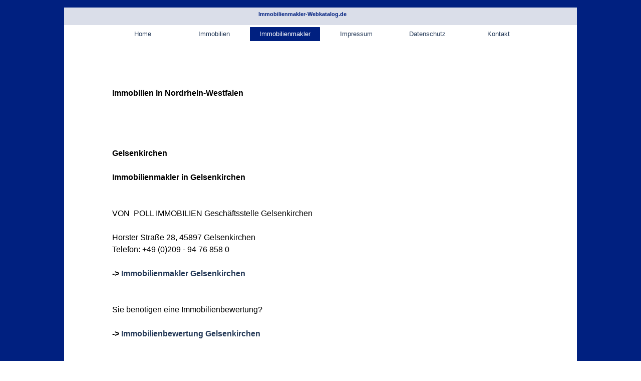

--- FILE ---
content_type: text/html; charset=none
request_url: https://immobilienmakler-webkatalog.de/gelsenkirchen.html
body_size: 7061
content:
<!DOCTYPE html><!-- HTML5 -->
<html prefix="og: http://ogp.me/ns#" lang="de-DE" dir="ltr">
	<head>
		<title>Immobilien in Gelsenkirchen - Immobilienmakler-Webkatalog</title>
		<meta charset="utf-8" />
		<!--[if IE]><meta http-equiv="ImageToolbar" content="False" /><![endif]-->
		<meta name="generator" content="Incomedia WebSite X5 Pro 2024.4.11 - www.websitex5.com" />
		<meta name="description" content="Immobilienmakler Gelsenkirchen / Nordrhein-Westfalen" />
		<meta name="keywords" content="Gelsenkirchen, Immobilien, Immobilienmakler, Immobilienbewertung" />
		<meta property="og:locale" content="de" />
		<meta property="og:type" content="website" />
		<meta property="og:url" content="https://immobilienmakler-webkatalog.de/gelsenkirchen.html" />
		<meta property="og:title" content="Immobilien in Gelsenkirchen" />
		<meta property="og:site_name" content="Immobilienmakler-Webkatalog" />
		<meta property="og:description" content="Immobilienmakler Gelsenkirchen / Nordrhein-Westfalen" />
		<meta name="viewport" content="width=device-width, initial-scale=1" />
		
		<link rel="stylesheet" href="style/reset.css?2024-4-11-0" media="screen,print" />
		<link rel="stylesheet" href="style/print.css?2024-4-11-0" media="print" />
		<link rel="stylesheet" href="style/style.css?2024-4-11-0" media="screen,print" />
		<link rel="stylesheet" href="style/template.css?2024-4-11-0" media="screen" />
		<link rel="stylesheet" href="pcss/gelsenkirchen.css?2024-4-11-0-638925150820035188" media="screen,print" />
		<script src="res/jquery.js?2024-4-11-0"></script>
		<script src="res/x5engine.js?2024-4-11-0" data-files-version="2024-4-11-0"></script>
		<script>
			window.onload = function(){ checkBrowserCompatibility('Der von Ihnen verwendete Browser unterstÃ¼tzt nicht die die Funktionen, die fÃ¼r die Anzeige dieser Website benÃ¶tigt werden.','Der von Ihnen verwendete Browser unterstÃ¼tzt mÃ¶glicherweise nicht die die Funktionen, die fÃ¼r die Anzeige dieser Website benÃ¶tigt werden.','[1]Browser aktualisieren[/1] oder [2]Vorgang fortsetzen[/2].','http://outdatedbrowser.com/'); };
			x5engine.utils.currentPagePath = 'gelsenkirchen.html';
		</script>
		
	</head>
	<body>
		<div id="imPageExtContainer">
			<div id="imPageIntContainer">
				<div id="imHeaderBg"></div>
				<div id="imFooterBg"></div>
				<div id="imPage">
					<header id="imHeader">
						<h1 class="imHidden">Immobilien in Gelsenkirchen - Immobilienmakler-Webkatalog</h1>
						<div id="imHeaderObjects"><div id="imHeader_imObjectTitle_01_wrapper" class="template-object-wrapper"><h1 id="imHeader_imObjectTitle_01"><span id ="imHeader_imObjectTitle_01_text" ><a href="http://www.adressen-immobilienmakler.de">Immobilienmakler-Webkatalog.de</a></span></h1></div><div id="imHeader_imMenuObject_02_wrapper" class="template-object-wrapper"><!-- UNSEARCHABLE --><div id="imHeader_imMenuObject_02"><div id="imHeader_imMenuObject_02_container"><div class="hamburger-button hamburger-component"><div><div><div class="hamburger-bar"></div><div class="hamburger-bar"></div><div class="hamburger-bar"></div></div></div></div><div class="hamburger-menu-background-container hamburger-component">
	<div class="hamburger-menu-background menu-mobile menu-mobile-animated hidden">
		<div class="hamburger-menu-close-button"><span>&times;</span></div>
	</div>
</div>
<ul class="menu-mobile-animated hidden">
	<li class="imMnMnFirst imPage" data-link-paths=",/index.html,/">
<div class="label-wrapper">
<div class="label-inner-wrapper">
		<a class="label" href="index.html">
Home		</a>
</div>
</div>
	</li><li class="imMnMnMiddle imLevel"><div class="label-wrapper"><div class="label-inner-wrapper"><span class="label">Immobilien</span></div></div><ul data-original-position="open-bottom" class="open-bottom" style="" >
	<li class="imMnMnFirst imLevel"><div class="label-wrapper"><div class="label-inner-wrapper"><span class="label">Immobilien mieten</span></div></div><ul data-original-position="open-right" class="open-right" style="" >
	<li class="imMnMnFirst imPage" data-link-paths=",/immobilien-mieten.html">
<div class="label-wrapper">
<div class="label-inner-wrapper">
		<a class="label" href="immobilien-mieten.html">
Immobilie mieten		</a>
</div>
</div>
	</li><li class="imMnMnMiddle imPage" data-link-paths=",/wohnung-mieten-in-baden-wuerttemberg.html">
<div class="label-wrapper">
<div class="label-inner-wrapper">
		<a class="label" href="wohnung-mieten-in-baden-wuerttemberg.html">
Wohnung mieten in Baden-WÃ¼rttemberg		</a>
</div>
</div>
	</li><li class="imMnMnMiddle imPage" data-link-paths=",/wohnung-mieten-in-bayern.html">
<div class="label-wrapper">
<div class="label-inner-wrapper">
		<a class="label" href="wohnung-mieten-in-bayern.html">
Wohnung mieten in Bayern		</a>
</div>
</div>
	</li><li class="imMnMnMiddle imPage" data-link-paths=",/wohnung-mieten-in-brandenburg.html">
<div class="label-wrapper">
<div class="label-inner-wrapper">
		<a class="label" href="wohnung-mieten-in-brandenburg.html">
Wohnung mieten in Brandenburg		</a>
</div>
</div>
	</li><li class="imMnMnMiddle imPage" data-link-paths=",/wohnung-mieten-in-hessen.html">
<div class="label-wrapper">
<div class="label-inner-wrapper">
		<a class="label" href="wohnung-mieten-in-hessen.html">
Wohnung mieten in Hessen		</a>
</div>
</div>
	</li><li class="imMnMnMiddle imPage" data-link-paths=",/wohnung-mieten-in-mecklenburg-vorpommern.html">
<div class="label-wrapper">
<div class="label-inner-wrapper">
		<a class="label" href="wohnung-mieten-in-mecklenburg-vorpommern.html">
Wohnung mieten in Mecklenburg-Vorpommern		</a>
</div>
</div>
	</li><li class="imMnMnMiddle imPage" data-link-paths=",/wohnung-mieten-in-niedersachsen.html">
<div class="label-wrapper">
<div class="label-inner-wrapper">
		<a class="label" href="wohnung-mieten-in-niedersachsen.html">
Wohnung mieten in Niedersachsen		</a>
</div>
</div>
	</li><li class="imMnMnMiddle imPage" data-link-paths=",/wohnung-mieten-in-nordrhein-westfalen.html">
<div class="label-wrapper">
<div class="label-inner-wrapper">
		<a class="label" href="wohnung-mieten-in-nordrhein-westfalen.html">
Wohnung mieten in Nordrhein-Westfalen		</a>
</div>
</div>
	</li><li class="imMnMnMiddle imPage" data-link-paths=",/wohnung-mieten-in-rheinland-pfalz.html">
<div class="label-wrapper">
<div class="label-inner-wrapper">
		<a class="label" href="wohnung-mieten-in-rheinland-pfalz.html">
Wohnung mieten in Rheinland-Pfalz		</a>
</div>
</div>
	</li><li class="imMnMnMiddle imPage" data-link-paths=",/wohnung-mieten-im-saarland.html">
<div class="label-wrapper">
<div class="label-inner-wrapper">
		<a class="label" href="wohnung-mieten-im-saarland.html">
Wohnung mieten im Saarland		</a>
</div>
</div>
	</li><li class="imMnMnMiddle imPage" data-link-paths=",/wohnung-mieten-in-schleswig-holstein.html">
<div class="label-wrapper">
<div class="label-inner-wrapper">
		<a class="label" href="wohnung-mieten-in-schleswig-holstein.html">
Wohnung mieten in Schleswig-Holstein		</a>
</div>
</div>
	</li><li class="imMnMnLast imPage" data-link-paths=",/wohnung-mieten-in-thueringen.html">
<div class="label-wrapper">
<div class="label-inner-wrapper">
		<a class="label" href="wohnung-mieten-in-thueringen.html">
Wohnung mieten in ThÃ¼ringen		</a>
</div>
</div>
	</li></ul></li><li class="imMnMnMiddle imLevel"><div class="label-wrapper"><div class="label-inner-wrapper"><span class="label">Immobilien kaufen</span></div></div><ul data-original-position="open-right" class="open-right" style="" >
	<li class="imMnMnFirst imPage" data-link-paths=",/immobilie-kaufen.html">
<div class="label-wrapper">
<div class="label-inner-wrapper">
		<a class="label" href="immobilie-kaufen.html">
Immobilie kaufen		</a>
</div>
</div>
	</li><li class="imMnMnMiddle imLevel"><div class="label-wrapper"><div class="label-inner-wrapper"><span class="label">Immobilienangebote</span></div></div><ul data-original-position="open-right" class="open-right" style="" >
	<li class="imMnMnFirst imPage" data-link-paths=",/immobilien-in-baden-wuerttemberg.html">
<div class="label-wrapper">
<div class="label-inner-wrapper">
		<a class="label" href="immobilien-in-baden-wuerttemberg.html">
Immobilien in Baden-WÃ¼rttemberg		</a>
</div>
</div>
	</li><li class="imMnMnMiddle imPage" data-link-paths=",/immobilien-in-bayern.html">
<div class="label-wrapper">
<div class="label-inner-wrapper">
		<a class="label" href="immobilien-in-bayern.html">
Immobilien in Bayern		</a>
</div>
</div>
	</li><li class="imMnMnMiddle imPage" data-link-paths=",/immobilien-in-berlin.html">
<div class="label-wrapper">
<div class="label-inner-wrapper">
		<a class="label" href="immobilien-in-berlin.html">
Immobilien in Berlin		</a>
</div>
</div>
	</li><li class="imMnMnMiddle imPage" data-link-paths=",/immobilien-in-brandenburg.html">
<div class="label-wrapper">
<div class="label-inner-wrapper">
		<a class="label" href="immobilien-in-brandenburg.html">
Immobilien in Brandenburg		</a>
</div>
</div>
	</li><li class="imMnMnMiddle imPage" data-link-paths=",/immobilien-in-bremen.html">
<div class="label-wrapper">
<div class="label-inner-wrapper">
		<a class="label" href="immobilien-in-bremen.html">
Immobilien in Bremen		</a>
</div>
</div>
	</li><li class="imMnMnMiddle imPage" data-link-paths=",/immobilien-in-hamburg.html">
<div class="label-wrapper">
<div class="label-inner-wrapper">
		<a class="label" href="immobilien-in-hamburg.html">
Immobilien in Hamburg		</a>
</div>
</div>
	</li><li class="imMnMnMiddle imPage" data-link-paths=",/immobilien-in-hessen.html">
<div class="label-wrapper">
<div class="label-inner-wrapper">
		<a class="label" href="immobilien-in-hessen.html">
Immobilien in Hessen		</a>
</div>
</div>
	</li><li class="imMnMnMiddle imPage" data-link-paths=",/immobilien-in-mecklenburg-vorpommern.html">
<div class="label-wrapper">
<div class="label-inner-wrapper">
		<a class="label" href="immobilien-in-mecklenburg-vorpommern.html">
Immobilien in Mecklenburg-Vorpommern		</a>
</div>
</div>
	</li><li class="imMnMnMiddle imPage" data-link-paths=",/immobilien-in-niedersachsen.html">
<div class="label-wrapper">
<div class="label-inner-wrapper">
		<a class="label" href="immobilien-in-niedersachsen.html">
Immobilien in Niedersachsen		</a>
</div>
</div>
	</li><li class="imMnMnMiddle imPage" data-link-paths=",/immobilien-in-nordrhein-westfalen.html">
<div class="label-wrapper">
<div class="label-inner-wrapper">
		<a class="label" href="immobilien-in-nordrhein-westfalen.html">
Immobilien in Nordrhein-Westfalen		</a>
</div>
</div>
	</li><li class="imMnMnMiddle imPage" data-link-paths=",/immobilien-in-rheinland-pfalz.html">
<div class="label-wrapper">
<div class="label-inner-wrapper">
		<a class="label" href="immobilien-in-rheinland-pfalz.html">
Immobilien in Rheinland-Pfalz		</a>
</div>
</div>
	</li><li class="imMnMnMiddle imPage" data-link-paths=",/immobilien-im-saarland.html">
<div class="label-wrapper">
<div class="label-inner-wrapper">
		<a class="label" href="immobilien-im-saarland.html">
Immobilien im Saarland		</a>
</div>
</div>
	</li><li class="imMnMnMiddle imPage" data-link-paths=",/immobilien-in-sachsen-anhalt.html">
<div class="label-wrapper">
<div class="label-inner-wrapper">
		<a class="label" href="immobilien-in-sachsen-anhalt.html">
Immobilien in Sachsen-Anhalt		</a>
</div>
</div>
	</li><li class="imMnMnMiddle imPage" data-link-paths=",/immobilien-in-sachsen.html">
<div class="label-wrapper">
<div class="label-inner-wrapper">
		<a class="label" href="immobilien-in-sachsen.html">
Immobilien in Sachsen		</a>
</div>
</div>
	</li><li class="imMnMnMiddle imPage" data-link-paths=",/immobilien-in-schleswig-holstein.html">
<div class="label-wrapper">
<div class="label-inner-wrapper">
		<a class="label" href="immobilien-in-schleswig-holstein.html">
Immobilien in Schleswig-Holstein		</a>
</div>
</div>
	</li><li class="imMnMnLast imPage" data-link-paths=",/immobilien-in-thueringen.html">
<div class="label-wrapper">
<div class="label-inner-wrapper">
		<a class="label" href="immobilien-in-thueringen.html">
Immobilien in ThÃ¼ringen		</a>
</div>
</div>
	</li></ul></li><li class="imMnMnMiddle imLevel"><div class="label-wrapper"><div class="label-inner-wrapper"><span class="label">Haus kaufen</span></div></div><ul data-original-position="open-right" class="open-right" style="" >
	<li class="imMnMnFirst imPage" data-link-paths=",/haus-kaufen-in-baden-wuerttemberg.html">
<div class="label-wrapper">
<div class="label-inner-wrapper">
		<a class="label" href="haus-kaufen-in-baden-wuerttemberg.html">
Haus kaufen in Baden-WÃ¼rttemberg 		</a>
</div>
</div>
	</li><li class="imMnMnMiddle imPage" data-link-paths=",/haus-kaufen-in-bayern.html">
<div class="label-wrapper">
<div class="label-inner-wrapper">
		<a class="label" href="haus-kaufen-in-bayern.html">
Haus kaufen in Bayern		</a>
</div>
</div>
	</li><li class="imMnMnMiddle imPage" data-link-paths=",/haus-kaufen-in-berlin.html">
<div class="label-wrapper">
<div class="label-inner-wrapper">
		<a class="label" href="haus-kaufen-in-berlin.html">
Haus kaufen in Berlin		</a>
</div>
</div>
	</li><li class="imMnMnMiddle imPage" data-link-paths=",/haus-kaufen-in-brandenburg.html">
<div class="label-wrapper">
<div class="label-inner-wrapper">
		<a class="label" href="haus-kaufen-in-brandenburg.html">
Haus kaufen in Brandenburg		</a>
</div>
</div>
	</li><li class="imMnMnMiddle imPage" data-link-paths=",/haus-kaufen-in-bremen.html">
<div class="label-wrapper">
<div class="label-inner-wrapper">
		<a class="label" href="haus-kaufen-in-bremen.html">
Haus kaufen in Bremen		</a>
</div>
</div>
	</li><li class="imMnMnMiddle imPage" data-link-paths=",/haus-kaufen-in-hamburg.html">
<div class="label-wrapper">
<div class="label-inner-wrapper">
		<a class="label" href="haus-kaufen-in-hamburg.html">
Haus kaufen in Hamburg		</a>
</div>
</div>
	</li><li class="imMnMnMiddle imPage" data-link-paths=",/haus-kaufen-in-hessen.html">
<div class="label-wrapper">
<div class="label-inner-wrapper">
		<a class="label" href="haus-kaufen-in-hessen.html">
Haus kaufen in Hessen		</a>
</div>
</div>
	</li><li class="imMnMnMiddle imPage" data-link-paths=",/haus-kaufen-in-mecklenburg-vorpommern.html">
<div class="label-wrapper">
<div class="label-inner-wrapper">
		<a class="label" href="haus-kaufen-in-mecklenburg-vorpommern.html">
Haus kaufen in Mecklenburg-Vorpommern		</a>
</div>
</div>
	</li><li class="imMnMnMiddle imPage" data-link-paths=",/haus-kaufen-in-niedersachsen.html">
<div class="label-wrapper">
<div class="label-inner-wrapper">
		<a class="label" href="haus-kaufen-in-niedersachsen.html">
Haus kaufen in Niedersachsen		</a>
</div>
</div>
	</li><li class="imMnMnMiddle imPage" data-link-paths=",/haus-kaufen-in-nordrhein-westfalen.html">
<div class="label-wrapper">
<div class="label-inner-wrapper">
		<a class="label" href="haus-kaufen-in-nordrhein-westfalen.html">
Haus kaufen in Nordrhein-Westfalen		</a>
</div>
</div>
	</li><li class="imMnMnMiddle imPage" data-link-paths=",/haus-kaufen-in-rheinland-pfalz.html">
<div class="label-wrapper">
<div class="label-inner-wrapper">
		<a class="label" href="haus-kaufen-in-rheinland-pfalz.html">
Haus kaufen in Rheinland-Pfalz		</a>
</div>
</div>
	</li><li class="imMnMnMiddle imPage" data-link-paths=",/haus-kaufen-im-saarland.html">
<div class="label-wrapper">
<div class="label-inner-wrapper">
		<a class="label" href="haus-kaufen-im-saarland.html">
Haus kaufen im Saarland		</a>
</div>
</div>
	</li><li class="imMnMnMiddle imPage" data-link-paths=",/haus-kaufen-in-sachsen-anhalt.html">
<div class="label-wrapper">
<div class="label-inner-wrapper">
		<a class="label" href="haus-kaufen-in-sachsen-anhalt.html">
Haus kaufen in Sachsen-Anhalt		</a>
</div>
</div>
	</li><li class="imMnMnMiddle imPage" data-link-paths=",/haus-kaufen-in-sachsen.html">
<div class="label-wrapper">
<div class="label-inner-wrapper">
		<a class="label" href="haus-kaufen-in-sachsen.html">
Haus kaufen in Sachsen		</a>
</div>
</div>
	</li><li class="imMnMnMiddle imPage" data-link-paths=",/haus-kaufen-in-schleswig-holstein.html">
<div class="label-wrapper">
<div class="label-inner-wrapper">
		<a class="label" href="haus-kaufen-in-schleswig-holstein.html">
Haus kaufen in Schleswig-Holstein		</a>
</div>
</div>
	</li><li class="imMnMnLast imPage" data-link-paths=",/haus-kaufen-in-thueringen.html">
<div class="label-wrapper">
<div class="label-inner-wrapper">
		<a class="label" href="haus-kaufen-in-thueringen.html">
Haus kaufen in ThÃ¼ringen		</a>
</div>
</div>
	</li></ul></li><li class="imMnMnLast imLevel"><div class="label-wrapper"><div class="label-inner-wrapper"><span class="label">Wohnung kaufen</span></div></div><ul data-original-position="open-right" class="open-right" style="" >
	<li class="imMnMnFirst imPage" data-link-paths=",/wohnung-kaufen-in-baden-wuerttemberg.html">
<div class="label-wrapper">
<div class="label-inner-wrapper">
		<a class="label" href="wohnung-kaufen-in-baden-wuerttemberg.html">
Wohnung kaufen in Baden-WÃ¼rttemberg		</a>
</div>
</div>
	</li><li class="imMnMnMiddle imPage" data-link-paths=",/wohnung-kaufen-in-bayern.html">
<div class="label-wrapper">
<div class="label-inner-wrapper">
		<a class="label" href="wohnung-kaufen-in-bayern.html">
Wohnung kaufen in Bayern		</a>
</div>
</div>
	</li><li class="imMnMnMiddle imPage" data-link-paths=",/wohnung-kaufen-in-berlin.html">
<div class="label-wrapper">
<div class="label-inner-wrapper">
		<a class="label" href="wohnung-kaufen-in-berlin.html">
Wohnung kaufen in Berlin		</a>
</div>
</div>
	</li><li class="imMnMnMiddle imPage" data-link-paths=",/wohnung-kaufen-in-brandenburg.html">
<div class="label-wrapper">
<div class="label-inner-wrapper">
		<a class="label" href="wohnung-kaufen-in-brandenburg.html">
Wohnung kaufen in Brandenburg		</a>
</div>
</div>
	</li><li class="imMnMnMiddle imPage" data-link-paths=",/wohnung-kaufen-in-bremen.html">
<div class="label-wrapper">
<div class="label-inner-wrapper">
		<a class="label" href="wohnung-kaufen-in-bremen.html">
Wohnung kaufen in Bremen		</a>
</div>
</div>
	</li><li class="imMnMnMiddle imPage" data-link-paths=",/wohnung-kaufen-in-hamburg.html">
<div class="label-wrapper">
<div class="label-inner-wrapper">
		<a class="label" href="wohnung-kaufen-in-hamburg.html">
Wohnung kaufen in Hamburg		</a>
</div>
</div>
	</li><li class="imMnMnMiddle imPage" data-link-paths=",/wohnung-kaufen-in-hessen.html">
<div class="label-wrapper">
<div class="label-inner-wrapper">
		<a class="label" href="wohnung-kaufen-in-hessen.html">
Wohnung kaufen in Hessen		</a>
</div>
</div>
	</li><li class="imMnMnMiddle imPage" data-link-paths=",/wohnung-kaufen-in-mecklenburg-vorpommern.html">
<div class="label-wrapper">
<div class="label-inner-wrapper">
		<a class="label" href="wohnung-kaufen-in-mecklenburg-vorpommern.html">
Wohnung kaufen in Mecklenburg-Vorpommern		</a>
</div>
</div>
	</li><li class="imMnMnMiddle imPage" data-link-paths=",/wohnung-kaufen-in-niedersachsen.html">
<div class="label-wrapper">
<div class="label-inner-wrapper">
		<a class="label" href="wohnung-kaufen-in-niedersachsen.html">
Wohnung kaufen in Niedersachsen		</a>
</div>
</div>
	</li><li class="imMnMnMiddle imPage" data-link-paths=",/wohnung-kaufen-in-nordrhein-westfalen.html">
<div class="label-wrapper">
<div class="label-inner-wrapper">
		<a class="label" href="wohnung-kaufen-in-nordrhein-westfalen.html">
Wohnung kaufen in Nordrhein-Westfalen		</a>
</div>
</div>
	</li><li class="imMnMnMiddle imPage" data-link-paths=",/wohnung-kaufen-in-rheinland-pfalz.html">
<div class="label-wrapper">
<div class="label-inner-wrapper">
		<a class="label" href="wohnung-kaufen-in-rheinland-pfalz.html">
Wohnung kaufen in Rheinland-Pfalz		</a>
</div>
</div>
	</li><li class="imMnMnMiddle imPage" data-link-paths=",/wohnung-kaufen-im-saarland.html">
<div class="label-wrapper">
<div class="label-inner-wrapper">
		<a class="label" href="wohnung-kaufen-im-saarland.html">
Wohnung kaufen im Saarland		</a>
</div>
</div>
	</li><li class="imMnMnMiddle imPage" data-link-paths=",/wohnung-kaufen-in-sachsen-anhalt.html">
<div class="label-wrapper">
<div class="label-inner-wrapper">
		<a class="label" href="wohnung-kaufen-in-sachsen-anhalt.html">
Wohnung kaufen in Sachsen-Anhalt		</a>
</div>
</div>
	</li><li class="imMnMnMiddle imPage" data-link-paths=",/wohnung-kaufen-in-sachsen.html">
<div class="label-wrapper">
<div class="label-inner-wrapper">
		<a class="label" href="wohnung-kaufen-in-sachsen.html">
Wohnung kaufen in Sachsen		</a>
</div>
</div>
	</li><li class="imMnMnMiddle imPage" data-link-paths=",/wohnung-kaufen-in-schleswig-holstein.html">
<div class="label-wrapper">
<div class="label-inner-wrapper">
		<a class="label" href="wohnung-kaufen-in-schleswig-holstein.html">
Wohnung kaufen in Schleswig-Holstein		</a>
</div>
</div>
	</li><li class="imMnMnLast imPage" data-link-paths=",/wohnung-kaufen-in-thueringen.html">
<div class="label-wrapper">
<div class="label-inner-wrapper">
		<a class="label" href="wohnung-kaufen-in-thueringen.html">
Wohnung kaufen in ThÃ¼ringen		</a>
</div>
</div>
	</li></ul></li></ul></li><li class="imMnMnLast imLevel"><div class="label-wrapper"><div class="label-inner-wrapper"><span class="label">Immobilien verkaufen</span></div></div><ul data-original-position="open-right" class="open-right" style="" >
	<li class="imMnMnFirst imPage" data-link-paths=",/immobilie-verkaufen-in-berlin.html">
<div class="label-wrapper">
<div class="label-inner-wrapper">
		<a class="label" href="immobilie-verkaufen-in-berlin.html">
Immobilie verkaufen in Berlin		</a>
</div>
</div>
	</li><li class="imMnMnMiddle imPage" data-link-paths=",/immobilie-verkaufen-in-frankfurt.html">
<div class="label-wrapper">
<div class="label-inner-wrapper">
		<a class="label" href="immobilie-verkaufen-in-frankfurt.html">
Immobilie verkaufen in Frankfurt		</a>
</div>
</div>
	</li><li class="imMnMnMiddle imPage" data-link-paths=",/immobilie-verkaufen-in-hamburg.html">
<div class="label-wrapper">
<div class="label-inner-wrapper">
		<a class="label" href="immobilie-verkaufen-in-hamburg.html">
Immobilie verkaufen in Hamburg		</a>
</div>
</div>
	</li><li class="imMnMnMiddle imPage" data-link-paths=",/immobilie-verkaufen-in-hannover.html">
<div class="label-wrapper">
<div class="label-inner-wrapper">
		<a class="label" href="immobilie-verkaufen-in-hannover.html">
Immobilie verkaufen in Hannover		</a>
</div>
</div>
	</li><li class="imMnMnMiddle imPage" data-link-paths=",/immobilie-verkaufen-in-koeln.html">
<div class="label-wrapper">
<div class="label-inner-wrapper">
		<a class="label" href="immobilie-verkaufen-in-koeln.html">
Immobilie verkaufen in KÃ¶ln		</a>
</div>
</div>
	</li><li class="imMnMnLast imPage" data-link-paths=",/immobilie-verkaufen-in-muenchen.html">
<div class="label-wrapper">
<div class="label-inner-wrapper">
		<a class="label" href="immobilie-verkaufen-in-muenchen.html">
Immobilie verkaufen in MÃ¼nchen		</a>
</div>
</div>
	</li></ul></li></ul></li><li class="imMnMnMiddle imLevel"><div class="label-wrapper"><div class="label-inner-wrapper"><span class="label">Immobilienmakler</span></div></div><ul data-original-position="open-bottom" class="open-bottom" style="" >
	<li class="imMnMnFirst imLevel"><div class="label-wrapper"><div class="label-inner-wrapper"><span class="label">Deutschland</span></div></div><ul data-original-position="open-right" class="open-right" style="" >
	<li class="imMnMnFirst imLevel"><div class="label-wrapper"><div class="label-inner-wrapper"><span class="label">Nord</span></div></div><ul data-original-position="open-right" class="open-right" style="" >
	<li class="imMnMnFirst imPage" data-link-paths=",/bremen.html">
<div class="label-wrapper">
<div class="label-inner-wrapper">
		<a class="label" href="bremen.html">
Bremen		</a>
</div>
</div>
	</li><li class="imMnMnMiddle imLevel"><div class="label-wrapper"><div class="label-inner-wrapper"><span class="label">Hamburg</span></div></div><ul data-original-position="open-right" class="open-right" style="" >
	<li class="imMnMnFirst imPage" data-link-paths=",/hh-blankenese.html">
<div class="label-wrapper">
<div class="label-inner-wrapper">
		<a class="label" href="hh-blankenese.html">
HH-Blankenese		</a>
</div>
</div>
	</li><li class="imMnMnMiddle imPage" data-link-paths=",/reinbek.html">
<div class="label-wrapper">
<div class="label-inner-wrapper">
		<a class="label" href="reinbek.html">
HH-Sachsenwald-Reinbek		</a>
</div>
</div>
	</li><li class="imMnMnMiddle imPage" data-link-paths=",/hh-schnelsen-niendorf.html">
<div class="label-wrapper">
<div class="label-inner-wrapper">
		<a class="label" href="hh-schnelsen-niendorf.html">
HH-Schnelsen-Niendorf		</a>
</div>
</div>
	</li><li class="imMnMnMiddle imPage" data-link-paths=",/hh-uhlenhorst.html">
<div class="label-wrapper">
<div class="label-inner-wrapper">
		<a class="label" href="hh-uhlenhorst.html">
HH-Uhlenhorst		</a>
</div>
</div>
	</li><li class="imMnMnMiddle imPage" data-link-paths=",/hh-wandsbek.html">
<div class="label-wrapper">
<div class="label-inner-wrapper">
		<a class="label" href="hh-wandsbek.html">
HH-Wandsbek		</a>
</div>
</div>
	</li><li class="imMnMnLast imPage" data-link-paths=",/hh-winterhude.html">
<div class="label-wrapper">
<div class="label-inner-wrapper">
		<a class="label" href="hh-winterhude.html">
HH-Winterhude		</a>
</div>
</div>
	</li></ul></li><li class="imMnMnMiddle imLevel"><div class="label-wrapper"><div class="label-inner-wrapper"><span class="label">Niedersachsen</span></div></div><ul data-original-position="open-right" class="open-right" style="" >
	<li class="imMnMnFirst imPage" data-link-paths=",/achim.html">
<div class="label-wrapper">
<div class="label-inner-wrapper">
		<a class="label" href="achim.html">
Achim		</a>
</div>
</div>
	</li><li class="imMnMnMiddle imPage" data-link-paths=",/aurich.html">
<div class="label-wrapper">
<div class="label-inner-wrapper">
		<a class="label" href="aurich.html">
Aurich		</a>
</div>
</div>
	</li><li class="imMnMnMiddle imPage" data-link-paths=",/bad-bentheim.html">
<div class="label-wrapper">
<div class="label-inner-wrapper">
		<a class="label" href="bad-bentheim.html">
Bad Bentheim		</a>
</div>
</div>
	</li><li class="imMnMnMiddle imPage" data-link-paths=",/buchholz.html">
<div class="label-wrapper">
<div class="label-inner-wrapper">
		<a class="label" href="buchholz.html">
Buchholz		</a>
</div>
</div>
	</li><li class="imMnMnMiddle imPage" data-link-paths=",/buxtehude.html">
<div class="label-wrapper">
<div class="label-inner-wrapper">
		<a class="label" href="buxtehude.html">
Buxtehude		</a>
</div>
</div>
	</li><li class="imMnMnMiddle imPage" data-link-paths=",/dinklage.html">
<div class="label-wrapper">
<div class="label-inner-wrapper">
		<a class="label" href="dinklage.html">
Dinklage		</a>
</div>
</div>
	</li><li class="imMnMnMiddle imPage" data-link-paths=",/celle.html">
<div class="label-wrapper">
<div class="label-inner-wrapper">
		<a class="label" href="celle.html">
Celle		</a>
</div>
</div>
	</li><li class="imMnMnMiddle imPage" data-link-paths=",/emden.html">
<div class="label-wrapper">
<div class="label-inner-wrapper">
		<a class="label" href="emden.html">
Emden		</a>
</div>
</div>
	</li><li class="imMnMnMiddle imPage" data-link-paths=",/esens.html">
<div class="label-wrapper">
<div class="label-inner-wrapper">
		<a class="label" href="esens.html">
Esens		</a>
</div>
</div>
	</li><li class="imMnMnMiddle imPage" data-link-paths=",/ganderkesee.html">
<div class="label-wrapper">
<div class="label-inner-wrapper">
		<a class="label" href="ganderkesee.html">
Ganderkesee		</a>
</div>
</div>
	</li><li class="imMnMnMiddle imPage" data-link-paths=",/gehrden.html">
<div class="label-wrapper">
<div class="label-inner-wrapper">
		<a class="label" href="gehrden.html">
Gehrden 		</a>
</div>
</div>
	</li><li class="imMnMnMiddle imPage" data-link-paths=",/goettingen.html">
<div class="label-wrapper">
<div class="label-inner-wrapper">
		<a class="label" href="goettingen.html">
GÃ¶ttingen		</a>
</div>
</div>
	</li><li class="imMnMnMiddle imPage" data-link-paths=",/hameln.html">
<div class="label-wrapper">
<div class="label-inner-wrapper">
		<a class="label" href="hameln.html">
Hameln		</a>
</div>
</div>
	</li><li class="imMnMnMiddle imPage" data-link-paths=",/hannover.html">
<div class="label-wrapper">
<div class="label-inner-wrapper">
		<a class="label" href="hannover.html">
Hannover		</a>
</div>
</div>
	</li><li class="imMnMnMiddle imPage" data-link-paths=",/jever.html">
<div class="label-wrapper">
<div class="label-inner-wrapper">
		<a class="label" href="jever.html">
Jever		</a>
</div>
</div>
	</li><li class="imMnMnMiddle imPage" data-link-paths=",/lueneburg.html">
<div class="label-wrapper">
<div class="label-inner-wrapper">
		<a class="label" href="lueneburg.html">
LÃ¼neburg		</a>
</div>
</div>
	</li><li class="imMnMnMiddle imPage" data-link-paths=",/norden.html">
<div class="label-wrapper">
<div class="label-inner-wrapper">
		<a class="label" href="norden.html">
Norden		</a>
</div>
</div>
	</li><li class="imMnMnMiddle imPage" data-link-paths=",/nordhorn.html">
<div class="label-wrapper">
<div class="label-inner-wrapper">
		<a class="label" href="nordhorn.html">
Nordhorn		</a>
</div>
</div>
	</li><li class="imMnMnMiddle imPage" data-link-paths=",/oldenburg.html">
<div class="label-wrapper">
<div class="label-inner-wrapper">
		<a class="label" href="oldenburg.html">
Oldenburg		</a>
</div>
</div>
	</li><li class="imMnMnMiddle imPage" data-link-paths=",/osnabrueck.html">
<div class="label-wrapper">
<div class="label-inner-wrapper">
		<a class="label" href="osnabrueck.html">
OsnabrÃ¼ck		</a>
</div>
</div>
	</li><li class="imMnMnMiddle imPage" data-link-paths=",/stade.html">
<div class="label-wrapper">
<div class="label-inner-wrapper">
		<a class="label" href="stade.html">
Stade		</a>
</div>
</div>
	</li><li class="imMnMnMiddle imPage" data-link-paths=",/vechta.html">
<div class="label-wrapper">
<div class="label-inner-wrapper">
		<a class="label" href="vechta.html">
Vechta		</a>
</div>
</div>
	</li><li class="imMnMnMiddle imPage" data-link-paths=",/verden.html">
<div class="label-wrapper">
<div class="label-inner-wrapper">
		<a class="label" href="verden.html">
Verden		</a>
</div>
</div>
	</li><li class="imMnMnMiddle imPage" data-link-paths=",/weyhe.html">
<div class="label-wrapper">
<div class="label-inner-wrapper">
		<a class="label" href="weyhe.html">
Weyhe		</a>
</div>
</div>
	</li><li class="imMnMnMiddle imPage" data-link-paths=",/wilhelmshaven.html">
<div class="label-wrapper">
<div class="label-inner-wrapper">
		<a class="label" href="wilhelmshaven.html">
Wilhelmshaven		</a>
</div>
</div>
	</li><li class="imMnMnMiddle imPage" data-link-paths=",/winsen.html">
<div class="label-wrapper">
<div class="label-inner-wrapper">
		<a class="label" href="winsen.html">
Winsen		</a>
</div>
</div>
	</li><li class="imMnMnLast imPage" data-link-paths=",/wolfsburg.html">
<div class="label-wrapper">
<div class="label-inner-wrapper">
		<a class="label" href="wolfsburg.html">
Wolfsburg		</a>
</div>
</div>
	</li></ul></li><li class="imMnMnLast imLevel"><div class="label-wrapper"><div class="label-inner-wrapper"><span class="label">Schleswig-Holstein</span></div></div><ul data-original-position="open-right" class="open-right" style="" >
	<li class="imMnMnFirst imPage" data-link-paths=",/bad-schwartau.html">
<div class="label-wrapper">
<div class="label-inner-wrapper">
		<a class="label" href="bad-schwartau.html">
Bad Schwartau		</a>
</div>
</div>
	</li><li class="imMnMnMiddle imPage" data-link-paths=",/bad-segeberg.html">
<div class="label-wrapper">
<div class="label-inner-wrapper">
		<a class="label" href="bad-segeberg.html">
Bad Segeberg		</a>
</div>
</div>
	</li><li class="imMnMnMiddle imPage" data-link-paths=",/eckernfoerde.html">
<div class="label-wrapper">
<div class="label-inner-wrapper">
		<a class="label" href="eckernfoerde.html">
EckernfÃ¶rde		</a>
</div>
</div>
	</li><li class="imMnMnMiddle imPage" data-link-paths=",/eutin.html">
<div class="label-wrapper">
<div class="label-inner-wrapper">
		<a class="label" href="eutin.html">
Eutin		</a>
</div>
</div>
	</li><li class="imMnMnMiddle imPage" data-link-paths=",/foehr.html">
<div class="label-wrapper">
<div class="label-inner-wrapper">
		<a class="label" href="foehr.html">
FÃ¶hr		</a>
</div>
</div>
	</li><li class="imMnMnMiddle imPage" data-link-paths=",/husum.html">
<div class="label-wrapper">
<div class="label-inner-wrapper">
		<a class="label" href="husum.html">
Husum		</a>
</div>
</div>
	</li><li class="imMnMnMiddle imLevel"><div class="label-wrapper"><div class="label-inner-wrapper"><span class="label">Kiel</span></div></div><ul data-original-position="open-right" class="open-right" style="" >
	<li class="imMnMnFirst imPage" data-link-paths=",/kiel.html">
<div class="label-wrapper">
<div class="label-inner-wrapper">
		<a class="label" href="kiel.html">
Kiel		</a>
</div>
</div>
	</li><li class="imMnMnMiddle imPage" data-link-paths=",/kiel-suchsdorf.html">
<div class="label-wrapper">
<div class="label-inner-wrapper">
		<a class="label" href="kiel-suchsdorf.html">
Kiel Suchsdorf		</a>
</div>
</div>
	</li><li class="imMnMnMiddle imPage" data-link-paths=",/kiel-schilksee.html">
<div class="label-wrapper">
<div class="label-inner-wrapper">
		<a class="label" href="kiel-schilksee.html">
Kiel Schilksee		</a>
</div>
</div>
	</li><li class="imMnMnLast imPage" data-link-paths=",/kiel-altenholz.html">
<div class="label-wrapper">
<div class="label-inner-wrapper">
		<a class="label" href="kiel-altenholz.html">
Kiel Altenholz		</a>
</div>
</div>
	</li></ul></li><li class="imMnMnMiddle imPage" data-link-paths=",/luebeck.html">
<div class="label-wrapper">
<div class="label-inner-wrapper">
		<a class="label" href="luebeck.html">
LÃ¼beck		</a>
</div>
</div>
	</li><li class="imMnMnMiddle imPage" data-link-paths=",/neumuenster.html">
<div class="label-wrapper">
<div class="label-inner-wrapper">
		<a class="label" href="neumuenster.html">
NeumÃ¼nster		</a>
</div>
</div>
	</li><li class="imMnMnMiddle imPage" data-link-paths=",/norderstedt.html">
<div class="label-wrapper">
<div class="label-inner-wrapper">
		<a class="label" href="norderstedt.html">
Norderstedt		</a>
</div>
</div>
	</li><li class="imMnMnMiddle imPage" data-link-paths=",/ploen.html">
<div class="label-wrapper">
<div class="label-inner-wrapper">
		<a class="label" href="ploen.html">
PlÃ¶n		</a>
</div>
</div>
	</li><li class="imMnMnMiddle imPage" data-link-paths=",/rendsburg.html">
<div class="label-wrapper">
<div class="label-inner-wrapper">
		<a class="label" href="rendsburg.html">
Rendsburg		</a>
</div>
</div>
	</li><li class="imMnMnLast imPage" data-link-paths=",/sylt.html">
<div class="label-wrapper">
<div class="label-inner-wrapper">
		<a class="label" href="sylt.html">
Sylt		</a>
</div>
</div>
	</li></ul></li></ul></li><li class="imMnMnMiddle imLevel"><div class="label-wrapper"><div class="label-inner-wrapper"><span class="label">Ost</span></div></div><ul data-original-position="open-right" class="open-right" style="" >
	<li class="imMnMnFirst imLevel"><div class="label-wrapper"><div class="label-inner-wrapper"><span class="label">Berlin</span></div></div><ul data-original-position="open-right" class="open-right" style="" >
	<li class=" imPage" data-link-paths=",/berlin.html">
<div class="label-wrapper">
<div class="label-inner-wrapper">
		<a class="label" href="berlin.html">
Berlin		</a>
</div>
</div>
	</li></ul></li><li class="imMnMnMiddle imLevel"><div class="label-wrapper"><div class="label-inner-wrapper"><span class="label">Brandenburg</span></div></div><ul data-original-position="open-right" class="open-right" style="" >
	<li class="imMnMnFirst imPage" data-link-paths=",/bad-saarow.html">
<div class="label-wrapper">
<div class="label-inner-wrapper">
		<a class="label" href="bad-saarow.html">
Bad Saarow		</a>
</div>
</div>
	</li><li class="imMnMnMiddle imPage" data-link-paths=",/brandenburg-an-der-havel.html">
<div class="label-wrapper">
<div class="label-inner-wrapper">
		<a class="label" href="brandenburg-an-der-havel.html">
Brandenburg Havel		</a>
</div>
</div>
	</li><li class="imMnMnMiddle imPage" data-link-paths=",/cottbus.html">
<div class="label-wrapper">
<div class="label-inner-wrapper">
		<a class="label" href="cottbus.html">
Cottbus		</a>
</div>
</div>
	</li><li class="imMnMnMiddle imPage" data-link-paths=",/erkner.html">
<div class="label-wrapper">
<div class="label-inner-wrapper">
		<a class="label" href="erkner.html">
Erkner		</a>
</div>
</div>
	</li><li class="imMnMnMiddle imPage" data-link-paths=",/koenigs-wusterhausen.html">
<div class="label-wrapper">
<div class="label-inner-wrapper">
		<a class="label" href="koenigs-wusterhausen.html">
KÃ¶nigs Wusterhausen		</a>
</div>
</div>
	</li><li class="imMnMnMiddle imPage" data-link-paths=",/potsdam.html">
<div class="label-wrapper">
<div class="label-inner-wrapper">
		<a class="label" href="potsdam.html">
Potsdam		</a>
</div>
</div>
	</li><li class="imMnMnMiddle imPage" data-link-paths=",/prenzlau.html">
<div class="label-wrapper">
<div class="label-inner-wrapper">
		<a class="label" href="prenzlau.html">
Prenzlau		</a>
</div>
</div>
	</li><li class="imMnMnLast imPage" data-link-paths=",/werder.html">
<div class="label-wrapper">
<div class="label-inner-wrapper">
		<a class="label" href="werder.html">
Werder		</a>
</div>
</div>
	</li></ul></li><li class="imMnMnMiddle imLevel"><div class="label-wrapper"><div class="label-inner-wrapper"><span class="label">Mecklenburg-Vorpommern</span></div></div><ul data-original-position="open-right" class="open-right" style="" >
	<li class="imMnMnFirst imPage" data-link-paths=",/rostock.html">
<div class="label-wrapper">
<div class="label-inner-wrapper">
		<a class="label" href="rostock.html">
Rostock		</a>
</div>
</div>
	</li><li class="imMnMnMiddle imPage" data-link-paths=",/ruegen.html">
<div class="label-wrapper">
<div class="label-inner-wrapper">
		<a class="label" href="ruegen.html">
RÃ¼gen		</a>
</div>
</div>
	</li><li class="imMnMnMiddle imPage" data-link-paths=",/schwerin.html">
<div class="label-wrapper">
<div class="label-inner-wrapper">
		<a class="label" href="schwerin.html">
Schwerin		</a>
</div>
</div>
	</li><li class="imMnMnMiddle imPage" data-link-paths=",/waren-mueritz.html">
<div class="label-wrapper">
<div class="label-inner-wrapper">
		<a class="label" href="waren-mueritz.html">
Waren (MÃ¼ritz)		</a>
</div>
</div>
	</li><li class="imMnMnLast imPage" data-link-paths=",/wismar.html">
<div class="label-wrapper">
<div class="label-inner-wrapper">
		<a class="label" href="wismar.html">
Wismar		</a>
</div>
</div>
	</li></ul></li><li class="imMnMnMiddle imLevel"><div class="label-wrapper"><div class="label-inner-wrapper"><span class="label">Sachsen</span></div></div><ul data-original-position="open-right" class="open-right" style="" >
	<li class="imMnMnFirst imPage" data-link-paths=",/bautzen.html">
<div class="label-wrapper">
<div class="label-inner-wrapper">
		<a class="label" href="bautzen.html">
Bautzen		</a>
</div>
</div>
	</li><li class="imMnMnMiddle imPage" data-link-paths=",/leipzig.html">
<div class="label-wrapper">
<div class="label-inner-wrapper">
		<a class="label" href="leipzig.html">
Leipzig		</a>
</div>
</div>
	</li><li class="imMnMnLast imPage" data-link-paths=",/radebeul.html">
<div class="label-wrapper">
<div class="label-inner-wrapper">
		<a class="label" href="radebeul.html">
Radebeul		</a>
</div>
</div>
	</li></ul></li><li class="imMnMnMiddle imLevel"><div class="label-wrapper"><div class="label-inner-wrapper"><span class="label">Sachsen-Anhalt</span></div></div><ul data-original-position="open-right" class="open-right" style="" >
	<li class="imMnMnFirst imPage" data-link-paths=",/halle.html">
<div class="label-wrapper">
<div class="label-inner-wrapper">
		<a class="label" href="halle.html">
Halle		</a>
</div>
</div>
	</li><li class="imMnMnLast imPage" data-link-paths=",/magdeburg.html">
<div class="label-wrapper">
<div class="label-inner-wrapper">
		<a class="label" href="magdeburg.html">
Magdeburg		</a>
</div>
</div>
	</li></ul></li><li class="imMnMnLast imLevel"><div class="label-wrapper"><div class="label-inner-wrapper"><span class="label">ThÃ¼ringen</span></div></div><ul data-original-position="open-right" class="open-right" style="" >
	<li class="imMnMnFirst imPage" data-link-paths=",/jena.html">
<div class="label-wrapper">
<div class="label-inner-wrapper">
		<a class="label" href="jena.html">
Jena		</a>
</div>
</div>
	</li><li class="imMnMnMiddle imPage" data-link-paths=",/nordhausen.html">
<div class="label-wrapper">
<div class="label-inner-wrapper">
		<a class="label" href="nordhausen.html">
Nordhausen		</a>
</div>
</div>
	</li><li class="imMnMnLast imPage" data-link-paths=",/weimar.html">
<div class="label-wrapper">
<div class="label-inner-wrapper">
		<a class="label" href="weimar.html">
Weimar		</a>
</div>
</div>
	</li></ul></li></ul></li><li class="imMnMnMiddle imLevel"><div class="label-wrapper"><div class="label-inner-wrapper"><span class="label">SÃ¼d</span></div></div><ul data-original-position="open-right" class="open-right" style="" >
	<li class="imMnMnFirst imLevel"><div class="label-wrapper"><div class="label-inner-wrapper"><span class="label">Baden-WÃ¼rttemberg</span></div></div><ul data-original-position="open-right" class="open-right" style="" >
	<li class="imMnMnFirst imPage" data-link-paths=",/aalen.html">
<div class="label-wrapper">
<div class="label-inner-wrapper">
		<a class="label" href="aalen.html">
Aalen		</a>
</div>
</div>
	</li><li class="imMnMnMiddle imPage" data-link-paths=",/balingen.html">
<div class="label-wrapper">
<div class="label-inner-wrapper">
		<a class="label" href="balingen.html">
Balingen		</a>
</div>
</div>
	</li><li class="imMnMnMiddle imPage" data-link-paths=",/bruchsal.html">
<div class="label-wrapper">
<div class="label-inner-wrapper">
		<a class="label" href="bruchsal.html">
Bruchsal		</a>
</div>
</div>
	</li><li class="imMnMnMiddle imPage" data-link-paths=",/fellbach-rems-murr-kreis.html">
<div class="label-wrapper">
<div class="label-inner-wrapper">
		<a class="label" href="fellbach-rems-murr-kreis.html">
Fellbach		</a>
</div>
</div>
	</li><li class="imMnMnMiddle imPage" data-link-paths=",/freiburg.html">
<div class="label-wrapper">
<div class="label-inner-wrapper">
		<a class="label" href="freiburg.html">
Freiburg		</a>
</div>
</div>
	</li><li class="imMnMnMiddle imPage" data-link-paths=",/goeppingen.html">
<div class="label-wrapper">
<div class="label-inner-wrapper">
		<a class="label" href="goeppingen.html">
GÃ¶ppingen		</a>
</div>
</div>
	</li><li class="imMnMnMiddle imPage" data-link-paths=",/heidelberg.html">
<div class="label-wrapper">
<div class="label-inner-wrapper">
		<a class="label" href="heidelberg.html">
Heidelberg		</a>
</div>
</div>
	</li><li class="imMnMnMiddle imPage" data-link-paths=",/heidenheim.html">
<div class="label-wrapper">
<div class="label-inner-wrapper">
		<a class="label" href="heidenheim.html">
Heidenheim		</a>
</div>
</div>
	</li><li class="imMnMnMiddle imPage" data-link-paths=",/heilbronn.html">
<div class="label-wrapper">
<div class="label-inner-wrapper">
		<a class="label" href="heilbronn.html">
Heilbronn		</a>
</div>
</div>
	</li><li class="imMnMnMiddle imPage" data-link-paths=",/kirchheim-unter-teck.html">
<div class="label-wrapper">
<div class="label-inner-wrapper">
		<a class="label" href="kirchheim-unter-teck.html">
Kirchheim unter Teck		</a>
</div>
</div>
	</li><li class="imMnMnMiddle imPage" data-link-paths=",/konstanz.html">
<div class="label-wrapper">
<div class="label-inner-wrapper">
		<a class="label" href="konstanz.html">
Konstanz		</a>
</div>
</div>
	</li><li class="imMnMnMiddle imPage" data-link-paths=",/leonberg.html">
<div class="label-wrapper">
<div class="label-inner-wrapper">
		<a class="label" href="leonberg.html">
Leonberg		</a>
</div>
</div>
	</li><li class="imMnMnMiddle imPage" data-link-paths=",/loerrach.html">
<div class="label-wrapper">
<div class="label-inner-wrapper">
		<a class="label" href="loerrach.html">
LÃ¶rrach		</a>
</div>
</div>
	</li><li class="imMnMnMiddle imPage" data-link-paths=",/ludwigsburg.html">
<div class="label-wrapper">
<div class="label-inner-wrapper">
		<a class="label" href="ludwigsburg.html">
Ludwigsburg		</a>
</div>
</div>
	</li><li class="imMnMnMiddle imPage" data-link-paths=",/mannheim.html">
<div class="label-wrapper">
<div class="label-inner-wrapper">
		<a class="label" href="mannheim.html">
Mannheim		</a>
</div>
</div>
	</li><li class="imMnMnMiddle imPage" data-link-paths=",/markdorf.html">
<div class="label-wrapper">
<div class="label-inner-wrapper">
		<a class="label" href="markdorf.html">
Markdorf		</a>
</div>
</div>
	</li><li class="imMnMnMiddle imPage" data-link-paths=",/offenburg.html">
<div class="label-wrapper">
<div class="label-inner-wrapper">
		<a class="label" href="offenburg.html">
Offenburg		</a>
</div>
</div>
	</li><li class="imMnMnMiddle imPage" data-link-paths=",/ravensburg.html">
<div class="label-wrapper">
<div class="label-inner-wrapper">
		<a class="label" href="ravensburg.html">
Ravensburg		</a>
</div>
</div>
	</li><li class="imMnMnMiddle imPage" data-link-paths=",/schwaebisch-gmuend.html">
<div class="label-wrapper">
<div class="label-inner-wrapper">
		<a class="label" href="schwaebisch-gmuend.html">
SchwÃ¤bisch GmÃ¼nd		</a>
</div>
</div>
	</li><li class="imMnMnMiddle imPage" data-link-paths=",/schwaebisch-hall.html">
<div class="label-wrapper">
<div class="label-inner-wrapper">
		<a class="label" href="schwaebisch-hall.html">
SchwÃ¤bisch Hall		</a>
</div>
</div>
	</li><li class="imMnMnMiddle imPage" data-link-paths=",/singen.html">
<div class="label-wrapper">
<div class="label-inner-wrapper">
		<a class="label" href="singen.html">
Singen		</a>
</div>
</div>
	</li><li class="imMnMnMiddle imPage" data-link-paths=",/stuttgart.html">
<div class="label-wrapper">
<div class="label-inner-wrapper">
		<a class="label" href="stuttgart.html">
Stuttgart		</a>
</div>
</div>
	</li><li class="imMnMnMiddle imPage" data-link-paths=",/ueberlingen.html">
<div class="label-wrapper">
<div class="label-inner-wrapper">
		<a class="label" href="ueberlingen.html">
Ãœberlingen		</a>
</div>
</div>
	</li><li class="imMnMnMiddle imPage" data-link-paths=",/ulm.html">
<div class="label-wrapper">
<div class="label-inner-wrapper">
		<a class="label" href="ulm.html">
Ulm		</a>
</div>
</div>
	</li><li class="imMnMnMiddle imPage" data-link-paths=",/tuttlingen.html">
<div class="label-wrapper">
<div class="label-inner-wrapper">
		<a class="label" href="tuttlingen.html">
Tuttlingen		</a>
</div>
</div>
	</li><li class="imMnMnLast imPage" data-link-paths=",/villingen-schwenningen.html">
<div class="label-wrapper">
<div class="label-inner-wrapper">
		<a class="label" href="villingen-schwenningen.html">
Villingen-Schwenningen		</a>
</div>
</div>
	</li></ul></li><li class="imMnMnLast imLevel"><div class="label-wrapper"><div class="label-inner-wrapper"><span class="label">Bayern</span></div></div><ul data-original-position="open-right" class="open-right" style="" >
	<li class="imMnMnFirst imPage" data-link-paths=",/altdorf.html">
<div class="label-wrapper">
<div class="label-inner-wrapper">
		<a class="label" href="altdorf.html">
Altdorf		</a>
</div>
</div>
	</li><li class="imMnMnMiddle imPage" data-link-paths=",/ansbach.html">
<div class="label-wrapper">
<div class="label-inner-wrapper">
		<a class="label" href="ansbach.html">
Ansbach		</a>
</div>
</div>
	</li><li class="imMnMnMiddle imPage" data-link-paths=",/aschaffenburg.html">
<div class="label-wrapper">
<div class="label-inner-wrapper">
		<a class="label" href="aschaffenburg.html">
Aschaffenburg		</a>
</div>
</div>
	</li><li class="imMnMnMiddle imPage" data-link-paths=",/augsburg.html">
<div class="label-wrapper">
<div class="label-inner-wrapper">
		<a class="label" href="augsburg.html">
Augsburg		</a>
</div>
</div>
	</li><li class="imMnMnMiddle imPage" data-link-paths=",/bad-fuessing.html">
<div class="label-wrapper">
<div class="label-inner-wrapper">
		<a class="label" href="bad-fuessing.html">
Bad FÃ¼ssing		</a>
</div>
</div>
	</li><li class="imMnMnMiddle imPage" data-link-paths=",/berchtesgaden.html">
<div class="label-wrapper">
<div class="label-inner-wrapper">
		<a class="label" href="berchtesgaden.html">
Berchtesgaden		</a>
</div>
</div>
	</li><li class="imMnMnMiddle imPage" data-link-paths=",/deggendorf.html">
<div class="label-wrapper">
<div class="label-inner-wrapper">
		<a class="label" href="deggendorf.html">
Deggendorf		</a>
</div>
</div>
	</li><li class="imMnMnMiddle imPage" data-link-paths=",/donau-ries.html">
<div class="label-wrapper">
<div class="label-inner-wrapper">
		<a class="label" href="donau-ries.html">
Donau-Ries		</a>
</div>
</div>
	</li><li class="imMnMnMiddle imPage" data-link-paths=",/freising.html">
<div class="label-wrapper">
<div class="label-inner-wrapper">
		<a class="label" href="freising.html">
Freising		</a>
</div>
</div>
	</li><li class="imMnMnMiddle imPage" data-link-paths=",/fuerth.html">
<div class="label-wrapper">
<div class="label-inner-wrapper">
		<a class="label" href="fuerth.html">
FÃ¼rth		</a>
</div>
</div>
	</li><li class="imMnMnMiddle imPage" data-link-paths=",/grafing.html">
<div class="label-wrapper">
<div class="label-inner-wrapper">
		<a class="label" href="grafing.html">
Grafing		</a>
</div>
</div>
	</li><li class="imMnMnMiddle imPage" data-link-paths=",/hassfurt.html">
<div class="label-wrapper">
<div class="label-inner-wrapper">
		<a class="label" href="hassfurt.html">
HaÃŸfurt		</a>
</div>
</div>
	</li><li class="imMnMnMiddle imPage" data-link-paths=",/ingolstadt.html">
<div class="label-wrapper">
<div class="label-inner-wrapper">
		<a class="label" href="ingolstadt.html">
Ingolstadt		</a>
</div>
</div>
	</li><li class="imMnMnMiddle imPage" data-link-paths=",/kempten.html">
<div class="label-wrapper">
<div class="label-inner-wrapper">
		<a class="label" href="kempten.html">
Kempten		</a>
</div>
</div>
	</li><li class="imMnMnMiddle imPage" data-link-paths=",/landshut.html">
<div class="label-wrapper">
<div class="label-inner-wrapper">
		<a class="label" href="landshut.html">
Landshut		</a>
</div>
</div>
	</li><li class="imMnMnMiddle imPage" data-link-paths=",/memmingen.html">
<div class="label-wrapper">
<div class="label-inner-wrapper">
		<a class="label" href="memmingen.html">
Memmingen		</a>
</div>
</div>
	</li><li class="imMnMnMiddle imPage" data-link-paths=",/muenchen.html">
<div class="label-wrapper">
<div class="label-inner-wrapper">
		<a class="label" href="muenchen.html">
MÃ¼nchen		</a>
</div>
</div>
	</li><li class="imMnMnMiddle imPage" data-link-paths=",/nuernberg.html">
<div class="label-wrapper">
<div class="label-inner-wrapper">
		<a class="label" href="nuernberg.html">
NÃ¼rnberg		</a>
</div>
</div>
	</li><li class="imMnMnMiddle imPage" data-link-paths=",/passau.html">
<div class="label-wrapper">
<div class="label-inner-wrapper">
		<a class="label" href="passau.html">
Passau		</a>
</div>
</div>
	</li><li class="imMnMnMiddle imPage" data-link-paths=",/pfarrkirchen.html">
<div class="label-wrapper">
<div class="label-inner-wrapper">
		<a class="label" href="pfarrkirchen.html">
Pfarrkirchen		</a>
</div>
</div>
	</li><li class="imMnMnMiddle imPage" data-link-paths=",/regensburg.html">
<div class="label-wrapper">
<div class="label-inner-wrapper">
		<a class="label" href="regensburg.html">
Regensburg		</a>
</div>
</div>
	</li><li class="imMnMnMiddle imPage" data-link-paths=",/rosenheim.html">
<div class="label-wrapper">
<div class="label-inner-wrapper">
		<a class="label" href="rosenheim.html">
Rosenheim		</a>
</div>
</div>
	</li><li class="imMnMnMiddle imPage" data-link-paths=",/schweinfurt.html">
<div class="label-wrapper">
<div class="label-inner-wrapper">
		<a class="label" href="schweinfurt.html">
Schweinfurt		</a>
</div>
</div>
	</li><li class="imMnMnMiddle imPage" data-link-paths=",/starnberg.html">
<div class="label-wrapper">
<div class="label-inner-wrapper">
		<a class="label" href="starnberg.html">
Starnberg		</a>
</div>
</div>
	</li><li class="imMnMnMiddle imPage" data-link-paths=",/vaterstetten.html">
<div class="label-wrapper">
<div class="label-inner-wrapper">
		<a class="label" href="vaterstetten.html">
Vaterstetten		</a>
</div>
</div>
	</li><li class="imMnMnMiddle imPage" data-link-paths=",/wolfratshausen.html">
<div class="label-wrapper">
<div class="label-inner-wrapper">
		<a class="label" href="wolfratshausen.html">
Wolfratshausen		</a>
</div>
</div>
	</li><li class="imMnMnLast imPage" data-link-paths=",/wuerzburg.html">
<div class="label-wrapper">
<div class="label-inner-wrapper">
		<a class="label" href="wuerzburg.html">
WÃ¼rzburg		</a>
</div>
</div>
	</li></ul></li></ul></li><li class="imMnMnLast imLevel"><div class="label-wrapper"><div class="label-inner-wrapper"><span class="label">West</span></div></div><ul data-original-position="open-right" class="open-right" style="" >
	<li class="imMnMnFirst imLevel"><div class="label-wrapper"><div class="label-inner-wrapper"><span class="label">Hessen</span></div></div><ul data-original-position="open-right" class="open-right" style="" >
	<li class="imMnMnFirst imPage" data-link-paths=",/bad-homburg.html">
<div class="label-wrapper">
<div class="label-inner-wrapper">
		<a class="label" href="bad-homburg.html">
Bad Homburg		</a>
</div>
</div>
	</li><li class="imMnMnMiddle imPage" data-link-paths=",/bad-vilbel.html">
<div class="label-wrapper">
<div class="label-inner-wrapper">
		<a class="label" href="bad-vilbel.html">
Bad Vilbel		</a>
</div>
</div>
	</li><li class="imMnMnMiddle imPage" data-link-paths=",/bensheim.html">
<div class="label-wrapper">
<div class="label-inner-wrapper">
		<a class="label" href="bensheim.html">
Bensheim		</a>
</div>
</div>
	</li><li class="imMnMnMiddle imPage" data-link-paths=",/bruchkoebel.html">
<div class="label-wrapper">
<div class="label-inner-wrapper">
		<a class="label" href="bruchkoebel.html">
BruchkÃ¶bel		</a>
</div>
</div>
	</li><li class="imMnMnMiddle imPage" data-link-paths=",/darmstadt.html">
<div class="label-wrapper">
<div class="label-inner-wrapper">
		<a class="label" href="darmstadt.html">
Darmstadt		</a>
</div>
</div>
	</li><li class="imMnMnMiddle imPage" data-link-paths=",/dreieich.html">
<div class="label-wrapper">
<div class="label-inner-wrapper">
		<a class="label" href="dreieich.html">
Dreieich		</a>
</div>
</div>
	</li><li class="imMnMnMiddle imPage" data-link-paths=",/frankfurt.html">
<div class="label-wrapper">
<div class="label-inner-wrapper">
		<a class="label" href="frankfurt.html">
Frankfurt am Main 		</a>
</div>
</div>
	</li><li class="imMnMnMiddle imPage" data-link-paths=",/fulda.html">
<div class="label-wrapper">
<div class="label-inner-wrapper">
		<a class="label" href="fulda.html">
Fulda		</a>
</div>
</div>
	</li><li class="imMnMnMiddle imPage" data-link-paths=",/giessen.html">
<div class="label-wrapper">
<div class="label-inner-wrapper">
		<a class="label" href="giessen.html">
GieÃŸen		</a>
</div>
</div>
	</li><li class="imMnMnMiddle imPage" data-link-paths=",/hanau.html">
<div class="label-wrapper">
<div class="label-inner-wrapper">
		<a class="label" href="hanau.html">
Hanau		</a>
</div>
</div>
	</li><li class="imMnMnMiddle imPage" data-link-paths=",/homberg-ohm.html">
<div class="label-wrapper">
<div class="label-inner-wrapper">
		<a class="label" href="homberg-ohm.html">
Homberg-Ohm		</a>
</div>
</div>
	</li><li class="imMnMnMiddle imPage" data-link-paths=",/marburg.html">
<div class="label-wrapper">
<div class="label-inner-wrapper">
		<a class="label" href="marburg.html">
Marburg		</a>
</div>
</div>
	</li><li class="imMnMnMiddle imPage" data-link-paths=",/michelstadt.html">
<div class="label-wrapper">
<div class="label-inner-wrapper">
		<a class="label" href="michelstadt.html">
Michelstadt		</a>
</div>
</div>
	</li><li class="imMnMnMiddle imPage" data-link-paths=",/moerfelden-walldorf.html">
<div class="label-wrapper">
<div class="label-inner-wrapper">
		<a class="label" href="moerfelden-walldorf.html">
MÃ¶rfelden-Walldorf		</a>
</div>
</div>
	</li><li class="imMnMnMiddle imPage" data-link-paths=",/neu-anspach.html">
<div class="label-wrapper">
<div class="label-inner-wrapper">
		<a class="label" href="neu-anspach.html">
Neu-Anspach		</a>
</div>
</div>
	</li><li class="imMnMnMiddle imPage" data-link-paths=",/oberursel.html">
<div class="label-wrapper">
<div class="label-inner-wrapper">
		<a class="label" href="oberursel.html">
Oberursel		</a>
</div>
</div>
	</li><li class="imMnMnMiddle imPage" data-link-paths=",/seligenstadt.html">
<div class="label-wrapper">
<div class="label-inner-wrapper">
		<a class="label" href="seligenstadt.html">
Seligenstadt		</a>
</div>
</div>
	</li><li class="imMnMnMiddle imPage" data-link-paths=",/usingen.html">
<div class="label-wrapper">
<div class="label-inner-wrapper">
		<a class="label" href="usingen.html">
Usingen		</a>
</div>
</div>
	</li><li class="imMnMnLast imPage" data-link-paths=",/wiesbaden.html">
<div class="label-wrapper">
<div class="label-inner-wrapper">
		<a class="label" href="wiesbaden.html">
Wiesbaden		</a>
</div>
</div>
	</li></ul></li><li class="imMnMnMiddle imLevel"><div class="label-wrapper"><div class="label-inner-wrapper"><span class="label">Nordrhein-Westfalen</span></div></div><ul data-original-position="open-right" class="open-right" style="" >
	<li class="imMnMnFirst imPage" data-link-paths=",/arnsberg.html">
<div class="label-wrapper">
<div class="label-inner-wrapper">
		<a class="label" href="arnsberg.html">
Arnsberg		</a>
</div>
</div>
	</li><li class="imMnMnMiddle imPage" data-link-paths=",/bad-godesberg.html">
<div class="label-wrapper">
<div class="label-inner-wrapper">
		<a class="label" href="bad-godesberg.html">
Bad Godesberg		</a>
</div>
</div>
	</li><li class="imMnMnMiddle imPage" data-link-paths=",/bergisch-gladbach.html">
<div class="label-wrapper">
<div class="label-inner-wrapper">
		<a class="label" href="bergisch-gladbach.html">
Bergisch Gladbach		</a>
</div>
</div>
	</li><li class="imMnMnMiddle imPage" data-link-paths=",/bocholt.html">
<div class="label-wrapper">
<div class="label-inner-wrapper">
		<a class="label" href="bocholt.html">
Bocholt		</a>
</div>
</div>
	</li><li class="imMnMnMiddle imPage" data-link-paths=",/bonn.html">
<div class="label-wrapper">
<div class="label-inner-wrapper">
		<a class="label" href="bonn.html">
Bonn		</a>
</div>
</div>
	</li><li class="imMnMnMiddle imPage" data-link-paths=",/bottrop.html">
<div class="label-wrapper">
<div class="label-inner-wrapper">
		<a class="label" href="bottrop.html">
Bottrop		</a>
</div>
</div>
	</li><li class="imMnMnMiddle imPage" data-link-paths=",/buende.html">
<div class="label-wrapper">
<div class="label-inner-wrapper">
		<a class="label" href="buende.html">
BÃ¼nde		</a>
</div>
</div>
	</li><li class="imMnMnMiddle imPage" data-link-paths=",/castrop-rauxel.html">
<div class="label-wrapper">
<div class="label-inner-wrapper">
		<a class="label" href="castrop-rauxel.html">
Castrop-Rauxel		</a>
</div>
</div>
	</li><li class="imMnMnMiddle imPage" data-link-paths=",/detmold.html">
<div class="label-wrapper">
<div class="label-inner-wrapper">
		<a class="label" href="detmold.html">
Detmold		</a>
</div>
</div>
	</li><li class="imMnMnMiddle imPage" data-link-paths=",/dorsten.html">
<div class="label-wrapper">
<div class="label-inner-wrapper">
		<a class="label" href="dorsten.html">
Dorsten		</a>
</div>
</div>
	</li><li class="imMnMnMiddle imPage" data-link-paths=",/dortmund.html">
<div class="label-wrapper">
<div class="label-inner-wrapper">
		<a class="label" href="dortmund.html">
Dortmund		</a>
</div>
</div>
	</li><li class="imMnMnMiddle imPage" data-link-paths=",/duesseldorf.html">
<div class="label-wrapper">
<div class="label-inner-wrapper">
		<a class="label" href="duesseldorf.html">
DÃ¼sseldorf		</a>
</div>
</div>
	</li><li class="imMnMnMiddle imPage" data-link-paths=",/duisburg.html">
<div class="label-wrapper">
<div class="label-inner-wrapper">
		<a class="label" href="duisburg.html">
Duisburg		</a>
</div>
</div>
	</li><li class="imMnMnMiddle imPage" data-link-paths=",/essen.html">
<div class="label-wrapper">
<div class="label-inner-wrapper">
		<a class="label" href="essen.html">
Essen		</a>
</div>
</div>
	</li><li class="imMnMnMiddle imPage" data-link-paths=",/euskirchen.html">
<div class="label-wrapper">
<div class="label-inner-wrapper">
		<a class="label" href="euskirchen.html">
Euskirchen		</a>
</div>
</div>
	</li><li class="imMnMnMiddle imPage" data-link-paths=",/gelsenkirchen.html">
<div class="label-wrapper">
<div class="label-inner-wrapper">
		<a class="label" href="gelsenkirchen.html">
Gelsenkirchen		</a>
</div>
</div>
	</li><li class="imMnMnMiddle imPage" data-link-paths=",/gladbeck.html">
<div class="label-wrapper">
<div class="label-inner-wrapper">
		<a class="label" href="gladbeck.html">
Gladbeck		</a>
</div>
</div>
	</li><li class="imMnMnMiddle imPage" data-link-paths=",/haan.html">
<div class="label-wrapper">
<div class="label-inner-wrapper">
		<a class="label" href="haan.html">
Haan		</a>
</div>
</div>
	</li><li class="imMnMnMiddle imPage" data-link-paths=",/herford.html">
<div class="label-wrapper">
<div class="label-inner-wrapper">
		<a class="label" href="herford.html">
Herford		</a>
</div>
</div>
	</li><li class="imMnMnMiddle imPage" data-link-paths=",/huerth.html">
<div class="label-wrapper">
<div class="label-inner-wrapper">
		<a class="label" href="huerth.html">
HÃ¼rth		</a>
</div>
</div>
	</li><li class="imMnMnMiddle imPage" data-link-paths=",/krefeld.html">
<div class="label-wrapper">
<div class="label-inner-wrapper">
		<a class="label" href="krefeld.html">
Krefeld		</a>
</div>
</div>
	</li><li class="imMnMnMiddle imPage" data-link-paths=",/meerbusch.html">
<div class="label-wrapper">
<div class="label-inner-wrapper">
		<a class="label" href="meerbusch.html">
Meerbusch		</a>
</div>
</div>
	</li><li class="imMnMnMiddle imPage" data-link-paths=",/minden.html">
<div class="label-wrapper">
<div class="label-inner-wrapper">
		<a class="label" href="minden.html">
Minden		</a>
</div>
</div>
	</li><li class="imMnMnMiddle imPage" data-link-paths=",/moenchengladbach.html">
<div class="label-wrapper">
<div class="label-inner-wrapper">
		<a class="label" href="moenchengladbach.html">
MÃ¶nchengladbach		</a>
</div>
</div>
	</li><li class="imMnMnMiddle imPage" data-link-paths=",/muelheim-an-der-ruhr.html">
<div class="label-wrapper">
<div class="label-inner-wrapper">
		<a class="label" href="muelheim-an-der-ruhr.html">
MÃ¼lheim an der Ruhr		</a>
</div>
</div>
	</li><li class="imMnMnMiddle imPage" data-link-paths=",/muenster.html">
<div class="label-wrapper">
<div class="label-inner-wrapper">
		<a class="label" href="muenster.html">
MÃ¼nster		</a>
</div>
</div>
	</li><li class="imMnMnMiddle imPage" data-link-paths=",/olpe.html">
<div class="label-wrapper">
<div class="label-inner-wrapper">
		<a class="label" href="olpe.html">
Olpe		</a>
</div>
</div>
	</li><li class="imMnMnMiddle imPage" data-link-paths=",/paderborn.html">
<div class="label-wrapper">
<div class="label-inner-wrapper">
		<a class="label" href="paderborn.html">
Paderborn		</a>
</div>
</div>
	</li><li class="imMnMnMiddle imPage" data-link-paths=",/ratingen.html">
<div class="label-wrapper">
<div class="label-inner-wrapper">
		<a class="label" href="ratingen.html">
Ratingen		</a>
</div>
</div>
	</li><li class="imMnMnMiddle imPage" data-link-paths=",/pulheim.html">
<div class="label-wrapper">
<div class="label-inner-wrapper">
		<a class="label" href="pulheim.html">
Pulheim		</a>
</div>
</div>
	</li><li class="imMnMnMiddle imPage" data-link-paths=",/solingen.html">
<div class="label-wrapper">
<div class="label-inner-wrapper">
		<a class="label" href="solingen.html">
Solingen		</a>
</div>
</div>
	</li><li class="imMnMnMiddle imPage" data-link-paths=",/troisdorf.html">
<div class="label-wrapper">
<div class="label-inner-wrapper">
		<a class="label" href="troisdorf.html">
Troisdorf 		</a>
</div>
</div>
	</li><li class="imMnMnMiddle imPage" data-link-paths=",/unna.html">
<div class="label-wrapper">
<div class="label-inner-wrapper">
		<a class="label" href="unna.html">
Unna		</a>
</div>
</div>
	</li><li class="imMnMnMiddle imPage" data-link-paths=",/wermelskirchen.html">
<div class="label-wrapper">
<div class="label-inner-wrapper">
		<a class="label" href="wermelskirchen.html">
Wermelskirchen		</a>
</div>
</div>
	</li><li class="imMnMnMiddle imPage" data-link-paths=",/wesel.html">
<div class="label-wrapper">
<div class="label-inner-wrapper">
		<a class="label" href="wesel.html">
Wesel		</a>
</div>
</div>
	</li><li class="imMnMnLast imPage" data-link-paths=",/wuppertal.html">
<div class="label-wrapper">
<div class="label-inner-wrapper">
		<a class="label" href="wuppertal.html">
Wuppertal		</a>
</div>
</div>
	</li></ul></li><li class="imMnMnMiddle imLevel"><div class="label-wrapper"><div class="label-inner-wrapper"><span class="label">Rheinland-Pfalz</span></div></div><ul data-original-position="open-right" class="open-right" style="" >
	<li class="imMnMnFirst imPage" data-link-paths=",/ingelheim.html">
<div class="label-wrapper">
<div class="label-inner-wrapper">
		<a class="label" href="ingelheim.html">
Ingelheim		</a>
</div>
</div>
	</li><li class="imMnMnMiddle imPage" data-link-paths=",/koblenz.html">
<div class="label-wrapper">
<div class="label-inner-wrapper">
		<a class="label" href="koblenz.html">
Koblenz		</a>
</div>
</div>
	</li><li class="imMnMnMiddle imPage" data-link-paths=",/landau.html">
<div class="label-wrapper">
<div class="label-inner-wrapper">
		<a class="label" href="landau.html">
Landau		</a>
</div>
</div>
	</li><li class="imMnMnMiddle imPage" data-link-paths=",/mainz.html">
<div class="label-wrapper">
<div class="label-inner-wrapper">
		<a class="label" href="mainz.html">
Mainz		</a>
</div>
</div>
	</li><li class="imMnMnLast imPage" data-link-paths=",/trier.html">
<div class="label-wrapper">
<div class="label-inner-wrapper">
		<a class="label" href="trier.html">
Trier		</a>
</div>
</div>
	</li></ul></li><li class="imMnMnLast imLevel"><div class="label-wrapper"><div class="label-inner-wrapper"><span class="label">Saarland</span></div></div><ul data-original-position="open-right" class="open-right" style="" >
	<li class=" imPage" data-link-paths=",/saarbruecken.html">
<div class="label-wrapper">
<div class="label-inner-wrapper">
		<a class="label" href="saarbruecken.html">
SaarbrÃ¼cken		</a>
</div>
</div>
	</li></ul></li></ul></li></ul></li><li class="imMnMnMiddle imLevel"><div class="label-wrapper"><div class="label-inner-wrapper"><span class="label">Ã–sterreich</span></div></div><ul data-original-position="open-right" class="open-right" style="" >
	<li class="imMnMnFirst imPage" data-link-paths=",/kitzbuehel.html">
<div class="label-wrapper">
<div class="label-inner-wrapper">
		<a class="label" href="kitzbuehel.html">
KitzbÃ¼hel		</a>
</div>
</div>
	</li><li class="imMnMnMiddle imPage" data-link-paths=",/linz.html">
<div class="label-wrapper">
<div class="label-inner-wrapper">
		<a class="label" href="linz.html">
Linz		</a>
</div>
</div>
	</li><li class="imMnMnMiddle imPage" data-link-paths=",/reutte.html">
<div class="label-wrapper">
<div class="label-inner-wrapper">
		<a class="label" href="reutte.html">
Reutte		</a>
</div>
</div>
	</li><li class="imMnMnLast imPage" data-link-paths=",/wien.html">
<div class="label-wrapper">
<div class="label-inner-wrapper">
		<a class="label" href="wien.html">
Wien		</a>
</div>
</div>
	</li></ul></li><li class="imMnMnLast imLevel"><div class="label-wrapper"><div class="label-inner-wrapper"><span class="label">Schweiz</span></div></div><ul data-original-position="open-right" class="open-right" style="" >
	<li class=" imPage" data-link-paths=",/zuerichsee.html">
<div class="label-wrapper">
<div class="label-inner-wrapper">
		<a class="label" href="zuerichsee.html">
ZÃ¼richsee		</a>
</div>
</div>
	</li></ul></li></ul></li><li class="imMnMnMiddle imPage" data-link-paths=",/impressum.html">
<div class="label-wrapper">
<div class="label-inner-wrapper">
		<a class="label" href="impressum.html">
Impressum		</a>
</div>
</div>
	</li><li class="imMnMnMiddle imPage" data-link-paths=",/datenschutzerklaerung.html">
<div class="label-wrapper">
<div class="label-inner-wrapper">
		<a class="label" href="datenschutzerklaerung.html">
Datenschutz		</a>
</div>
</div>
	</li><li class="imMnMnLast imPage" data-link-paths=",/kontakt.html">
<div class="label-wrapper">
<div class="label-inner-wrapper">
		<a class="label" href="kontakt.html">
Kontakt		</a>
</div>
</div>
	</li></ul></div></div><!-- UNSEARCHABLE END --><script>
var imHeader_imMenuObject_02_settings = {
	'menuId': 'imHeader_imMenuObject_02',
	'responsiveMenuEffect': 'slide',
	'responsiveMenuLevelOpenEvent': 'mouseover',
	'animationDuration': 1000,
}
x5engine.boot.push(function(){x5engine.initMenu(imHeader_imMenuObject_02_settings)});
$(function () {$('#imHeader_imMenuObject_02_container ul li').not('.imMnMnSeparator').each(function () {    var $this = $(this), timeout = 0;    $this.on('mouseenter', function () {        if($(this).parents('#imHeader_imMenuObject_02_container-menu-opened').length > 0) return;         clearTimeout(timeout);        setTimeout(function () { $this.children('ul, .multiple-column').stop(false, false).fadeIn(); }, 250);    }).on('mouseleave', function () {        if($(this).parents('#imHeader_imMenuObject_02_container-menu-opened').length > 0) return;         timeout = setTimeout(function () { $this.children('ul, .multiple-column').stop(false, false).fadeOut(); }, 250);    });});});

</script>
</div></div>
					</header>
					<div id="imStickyBarContainer">
						<div id="imStickyBarGraphics"></div>
						<div id="imStickyBar">
							<div id="imStickyBarObjects"></div>
						</div>
					</div>
					<a class="imHidden" href="#imGoToCont" title="Ãœberspringen Sie das HauptmenÃ¼">Direkt zum Seiteninhalt</a>
					<div id="imSideBar">
						<div id="imSideBarObjects"></div>
					</div>
					<div id="imContentGraphics"></div>
					<main id="imContent">
						<a id="imGoToCont"></a>
						<div id="imPageRow_1" class="imPageRow">
						
						</div>
						<div id="imCell_10" class=""> <div id="imCellStyleGraphics_10"></div><div id="imCellStyleBorders_10"></div><div id="imTextObject_315_10">
							<div data-index="0"  class="text-tab-content grid-prop current-tab "  id="imTextObject_315_10_tab0" style="opacity: 1; ">
								<div class="text-inner">
									<blockquote><div><span class="fs12lh1-5 ff1"><b><br></b></span></div></blockquote><div><span class="fs12lh1-5 ff1"><b><br></b></span></div><div><span class="fs12lh1-5 ff1"><b><br></b></span></div><div><div><b>Immobilien in Nordrhein-Westfalen</b></div></div><div><div><b><br></b></div><div><b><br></b></div><div><b><br></b></div><div><b><br></b></div><div><div><strong><font size="2">Gelsenkirchen</font></strong><br></div><div> &nbsp;&nbsp;&nbsp;&nbsp;&nbsp;&nbsp;&nbsp;&nbsp;</div><div><strong>Immobilienmakler in </strong><strong><font size="2">Gelsenkirchen</font></strong></div><div> 	 	 	 &nbsp;&nbsp;</div><div> &nbsp;&nbsp;&nbsp;&nbsp;&nbsp;&nbsp;&nbsp;&nbsp;</div><div>VON &nbsp;POLL IMMOBILIEN GeschÃ¤ftsstelle Gelsenkirchen<br> 	 	 	 &nbsp;&nbsp;</div><div><font size="2">Horster 						StraÃŸe 28, 45897 Gelsenkirchen </font></div><div>Telefon:<font size="2"> +49 </font>(0)209 - 94 76 858 0</div><div><strong><br></strong></div><div><strong>-&gt; </strong><a href="https://www.von-poll.com/de/immobilienmakler/gelsenkirchen-buer" target="_blank" class="imCssLink"><strong>Immobilienmakler </strong><b>Gelsenkirchen</b></a></div><div><b><br></b></div><div><b><br></b></div><div>Sie benÃ¶tigen eine Immobilienbewertung? </div><div><b><br></b></div><div><strong>-&gt; </strong><a href="https://www.von-poll.com/de/immobilienbewertung-gelsenkirchen-buer" target="_blank" class="imCssLink"><strong>Immobilienbewertung </strong><b>Gelsenkirchen</b></a></div><div> </div><div><br></div><div><br></div><div>Sie wollen Ihre Immobilie verkaufen? </div><div><br></div><div> 	 	 	</div><div> 																			 																			 																			 																		 																		 																		</div><div><b>-&gt; <a href="https://www.von-poll.com/immobilien/de/immobilie-verkaufen-gelsenkirchen-buer" target="_blank" class="imCssLink">Immobilie 																		verkaufen Gelsenkirchen</a></b></div></div></div> 	 	 	<style type="text/css"> 	<!-- 		@page { margin: 2cm } 		P { margin-bottom: 0.21cm } 	--> 	</style> &nbsp;&nbsp;<div><span class="fs12lh1-5 ff1"><strong><br></strong></span></div><div><span class="fs12lh1-5 ff1"><strong><br></strong></span></div><div><span class="fs12lh1-5">Sie wollen ein Haus oder eine Wohnung in </span><span class="fs12lh1-5">Gelsenkirchen </span><span class="fs12lh1-5">kaufen?</span><br></div><div> &nbsp;&nbsp;&nbsp;&nbsp;</div><div><span class="fs12lh1-5"><b>-&gt; <a href="https://www.von-poll.com/de/haus-kaufen/gelsenkirchen-buer" target="_blank" class="imCssLink">Haus kaufen Gelsenkirchen</a></b></span></div> 	 	 	<style type="text/css"> 	<!-- 		@page { margin: 2cm } 		P { margin-bottom: 0.21cm } 	--> 	</style> &nbsp;&nbsp;<div><span class="fs12lh1-5"><b>-&gt; <a href="https://www.von-poll.com/de/wohnung-kaufen/gelsenkirchen-buer" target="_blank" class="imCssLink">Wohnung kaufen Gelsenkirchen</a></b></span></div> 	 	 	<style type="text/css"> 	<!-- 		@page { margin: 2cm } 		P { margin-bottom: 0.21cm } 	--> 	</style> &nbsp;&nbsp;<div> </div><div><br></div><div><br></div><div><br></div><div><br></div><div><br></div><div> &nbsp;&nbsp;&nbsp;&nbsp;&nbsp;&nbsp;&nbsp;&nbsp;&nbsp;&nbsp;&nbsp;&nbsp;&nbsp;&nbsp;&nbsp;&nbsp;&nbsp;&nbsp;&nbsp;&nbsp;&nbsp;&nbsp;&nbsp;&nbsp;&nbsp;&nbsp;&nbsp;&nbsp;&nbsp;&nbsp;&nbsp;&nbsp;&nbsp;&nbsp;&nbsp;&nbsp;&nbsp;</div><div><br></div><div><br></div><div><span class="fs12lh1-5 ff1"> </span></div><div> &nbsp;&nbsp;&nbsp;&nbsp;&nbsp;&nbsp;&nbsp;&nbsp;</div><div><br></div><div><br></div>
								</div>
							</div>
						
						</div>
						</div>
					</main>
					<footer id="imFooter">
						<div id="imFooterObjects"></div>
					</footer>
				</div>
				<span class="imHidden"><a href="#imGoToCont" title="Lesen Sie den Inhalt der Seite noch einmal durch">ZurÃ¼ck zum Seiteninhalt</a></span>
			</div>
		</div>
		
		<noscript class="imNoScript"><div class="alert alert-red">Um diese Website nutzen zu kÃ¶nnen, aktivieren Sie bitte JavaScript.</div></noscript>
	</body>
</html>


--- FILE ---
content_type: text/css
request_url: https://immobilienmakler-webkatalog.de/style/template.css?2024-4-11-0
body_size: 814
content:
html { position: relative; margin: 0; padding: 0; height: 100%; }
body { margin: 0; padding: 0; text-align: left; height: 100%; }
#imPageExtContainer {min-height: 100%; }
#imPageIntContainer { position: relative;}
#imPage { position: relative; width: 100%; }
#imHeaderBg { position: absolute; left: 0; top: 0; width: 100%; }
#imContent { position: relative; overflow-x: clip; }
#imFooterBg { position: absolute; left: 0; bottom: 0; width: 100%; }
#imStickyBarContainer { visibility: hidden; position: fixed; overflow: hidden; }
@media (min-width: 1024.0px) {
		#imPageExtContainer { background-image: none; background-color: rgba(0, 32, 128, 1); }
		#imPage { padding-top: 15px; padding-bottom: 0px; min-width: 1024px; }
		#imHeaderBg { height: 86px; background-image: none; background-color: rgba(0, 32, 128, 1); }
		#imHeader { background-image: url('48D432A2F24B93BA1146A657BC0170DB.png'); background-position: center center; background-repeat: no-repeat; background-attachment: scroll; background-color: rgba(255, 255, 255, 1); }
		#imHeaderObjects { margin-left: auto; margin-right: auto; position: relative; height: 71px; width:1024px; }
		#imContent { align-self: start; padding: 10px 0 10px 0; }
		#imContentGraphics { min-height: 520px; background-image: none; background-color: rgba(255, 255, 255, 1); }
		#imFooterBg { height: 40px; background-image: none; background-color: rgba(0, 32, 128, 1); }
		#imFooter { background-image: none; background-color: rgba(218, 222, 233, 1); }
		#imFooterObjects { margin-left: auto; margin-right: auto; position: relative; height: 40px; width:1024px; }
		#imSideBar { background-image: none; background-color: transparent; overflow: visible; zoom: 1; z-index: 200; }
		#imSideBarObjects { position: relative; height: 520px; }
	
}
@media (max-width: 1023.9px) and (min-width: 720.0px) {
		#imPageExtContainer { background-image: none; background-color: rgba(255, 255, 255, 1); }
		#imPage { padding-top: 0px; padding-bottom: 0px; min-width: 720px; }
		#imHeaderBg { height: 70px; background-image: none; background-color: rgba(218, 222, 233, 1); }
		#imHeader { background-image: url('13C051A13BE579C75B29FB680999AA31.png'); background-position: center center; background-repeat: no-repeat; background-attachment: scroll; background-color: transparent; }
		#imHeaderObjects { margin-left: auto; margin-right: auto; position: relative; height: 70px; width:720px; }
		#imContent { align-self: start; padding: 5px 0 5px 0; }
		#imContentGraphics { min-height: 520px; background-image: none; background-color: rgba(255, 255, 255, 1); }
		#imFooterBg { height: 35px; background-image: none; background-color: rgba(218, 222, 233, 1); }
		#imFooter { background-image: none; background-color: rgba(218, 222, 233, 1); }
		#imFooterObjects { margin-left: auto; margin-right: auto; position: relative; height: 35px; width:720px; }
		#imSideBar { background-image: none; background-color: transparent; overflow: visible; zoom: 1; z-index: 200; }
		#imSideBarObjects { position: relative; height: 520px; }
	
}
@media (max-width: 719.9px) and (min-width: 480.0px) {
		#imPageExtContainer { background-image: none; background-color: rgba(255, 255, 255, 1); }
		#imPage { padding-top: 0px; padding-bottom: 0px; min-width: 480px; }
		#imHeaderBg { height: 40px; background-image: none; background-color: rgba(218, 222, 233, 1); }
		#imHeader { background-image: url('C354EF82D153123C17BC67A1232052DE.png'); background-position: center center; background-repeat: no-repeat; background-attachment: scroll; background-color: transparent; }
		#imHeaderObjects { margin-left: auto; margin-right: auto; position: relative; height: 40px; width:480px; }
		#imContent { align-self: start; padding: 5px 0 5px 0; }
		#imContentGraphics { min-height: 520px; background-image: none; background-color: rgba(255, 255, 255, 1); }
		#imFooterBg { height: 35px; background-image: none; background-color: rgba(218, 222, 233, 1); }
		#imFooter { background-image: none; background-color: rgba(218, 222, 233, 1); }
		#imFooterObjects { margin-left: auto; margin-right: auto; position: relative; height: 35px; width:480px; }
		#imSideBar { background-image: none; background-color: transparent; overflow: visible; zoom: 1; z-index: 200; }
		#imSideBarObjects { position: relative; height: 520px; }
	
}
@media (max-width: 479.9px)  {
		#imPageExtContainer { background-image: none; background-color: rgba(255, 255, 255, 1); }
		#imPage { padding-top: 0px; padding-bottom: 0px; }
		#imHeaderBg { height: 40px; background-image: none; background-color: rgba(218, 222, 233, 1); }
		#imHeader { background-image: url('902787B0B412FD177731233DD6786D42.png'); background-position: center center; background-repeat: no-repeat; background-attachment: scroll; background-color: transparent; }
		#imHeaderObjects { margin-left: auto; margin-right: auto; position: relative; height: 40px; width:320px; }
		#imContent { align-self: start; padding: 5px 0 5px 0; }
		#imContentGraphics { min-height: 520px; background-image: none; background-color: rgba(255, 255, 255, 1); }
		#imFooterBg { height: 35px; background-image: none; background-color: rgba(218, 222, 233, 1); }
		#imFooter { background-image: none; background-color: rgba(218, 222, 233, 1); }
		#imFooterObjects { margin-left: auto; margin-right: auto; position: relative; height: 35px; width:320px; }
		#imSideBar { background-image: none; background-color: transparent; overflow: visible; zoom: 1; z-index: 200; }
		#imSideBarObjects { position: relative; height: 520px; }
	
}
